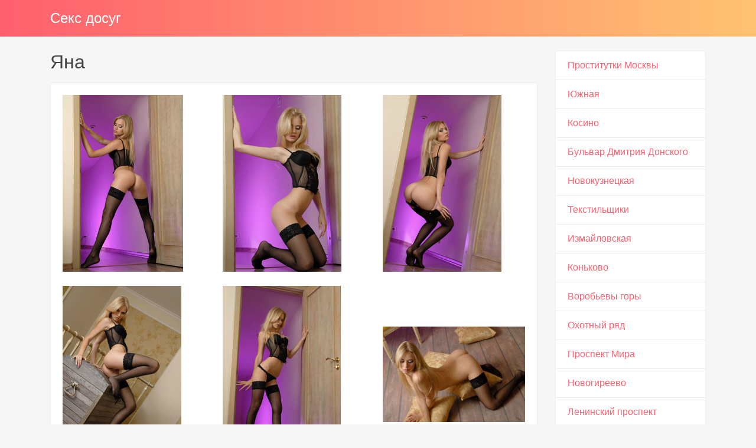

--- FILE ---
content_type: text/html; charset=UTF-8
request_url: http://intimhochu.ru/anket/61
body_size: 3723
content:
<!DOCTYPE html><!-- Time: 0.01062798500061 -->
<html lang="en" class="no-js">
<head>
    <meta http-equiv="content-type" content="text/html; charset=UTF-8" /><meta name="viewport" content="width=device-width, initial-scale=1, shrink-to-fit=no"><link rel="icon" href="/themes/v3_tpl12/all/favicon.png?t=1567764494" type="image/x-icon"/><link rel="shortcut icon" href="/themes/v3_tpl12/all/favicon.png?t=1567764494" type="image/x-icon"/><link rel="stylesheet" type="text/css" href="/themes/v3_tpl12/theme1/css/bootstrap.min.css?t=1567764496"/><link rel="stylesheet" type="text/css" href="/themes/v3_tpl12/all/css/fontawesome.min.css?t=1567764495"/><link rel="stylesheet" type="text/css" href="/themes/v3_tpl12/all/css/jquery.fancybox.min.css?t=1567764495"/><script type="text/javascript" src="/themes/v3_tpl12/all/js/jquery.min.js?t=1567764496"></script><script type="text/javascript" src="/themes/v3_tpl12/all/js/jquery.fancybox.min.js?t=1567764496"></script><script type="text/javascript" src="/themes/v3_tpl12/all/js/custom.js?t=1567764496"></script><meta http-equiv="content-type" content="text/html; charset=UTF-8" /><title>Проститутка Яна -Москва, 22 года, +7(499)380614952</title><meta name="description" content="Проститутка Яна из города Москва, номер: +7(499)380614952, с услугами Золотой дождь выдача, Страпон заказчику, Классический, Эротический, Расслабляющий, Тайский, Шведский, Аква-пенный, Ветка сакуры, Секс классический, Минет, Секс анальный, Секс групповой, Куннилингус, Стриптиз не профи, Лесби-шоу легкое, Эскорт, Услуги девушкам, Услуги семейной паре, Услуги геям, Глубокий минет, Игрушки, Окончание в рот, Окончание на грудь, Окончание на лицо, Ролевые игры, Урология, Экстрим, Госпожа, Легкая доминация, Фетиш, Трамплинг." /><meta name="keywords" content="" /><base href="http://intimhochu.ru/anket/61"/>    <script type="text/javascript">document.documentElement.className = document.documentElement.className.replace( /\bno-js\b/,'js' );</script>
</head>
<body>
        
<nav class="navbar navbar-dark bg-primary header">
    <div class="container">
        <a class="navbar-brand mb-0 text-white text-truncate" href="/">Секс досуг</a>
    </div>
</nav>
<div class="container py-4 main-content">
    <div class="row">
        <div class="col-lg-9">
            <h1 class="h2 mb-3"> Яна</h1>
<div class="card mb-4">
    <div class="card-body">
        <div class="row d-flex flex-wrap">
                            <a data-fancybox="gallery" href="/photo/e/d/edf9c3404c9501b3_875_780.jpg" class="col-md-4 d-flex align-items-center gallery-item mb-4">
                    <img src="/photo/e/d/edf9c3404c9501b3_300_300.jpg" class="img-fluid" alt="Яна - photo: 1">
                </a>
                            <a data-fancybox="gallery" href="/photo/d/9/d9a99e43344c71e1_875_780.jpg" class="col-md-4 d-flex align-items-center gallery-item mb-4">
                    <img src="/photo/d/9/d9a99e43344c71e1_300_300.jpg" class="img-fluid" alt="Яна - photo: 2">
                </a>
                            <a data-fancybox="gallery" href="/photo/7/8/781590b3ae2b0b9f_875_780.jpg" class="col-md-4 d-flex align-items-center gallery-item mb-4">
                    <img src="/photo/7/8/781590b3ae2b0b9f_300_300.jpg" class="img-fluid" alt="Яна - photo: 3">
                </a>
                            <a data-fancybox="gallery" href="/photo/2/9/29315504148f9dba_875_780.jpg" class="col-md-4 d-flex align-items-center gallery-item mb-4">
                    <img src="/photo/2/9/29315504148f9dba_300_300.jpg" class="img-fluid" alt="Яна - photo: 4">
                </a>
                            <a data-fancybox="gallery" href="/photo/7/3/734889013c35c535_875_780.jpg" class="col-md-4 d-flex align-items-center gallery-item mb-4">
                    <img src="/photo/7/3/734889013c35c535_300_300.jpg" class="img-fluid" alt="Яна - photo: 5">
                </a>
                            <a data-fancybox="gallery" href="/photo/c/8/c8350fd1a80cffaf_875_780.jpg" class="col-md-4 d-flex align-items-center gallery-item mb-4">
                    <img src="/photo/c/8/c8350fd1a80cffaf_300_300.jpg" class="img-fluid" alt="Яна - photo: 6">
                </a>
                            <a data-fancybox="gallery" href="/photo/d/e/de4d5c9c36562469_875_780.jpg" class="col-md-4 d-flex align-items-center gallery-item mb-4">
                    <img src="/photo/d/e/de4d5c9c36562469_300_300.jpg" class="img-fluid" alt="Яна - photo: 7">
                </a>
                            <a data-fancybox="gallery" href="/photo/e/b/ebe55c010e615d23_875_780.jpg" class="col-md-4 d-flex align-items-center gallery-item mb-4">
                    <img src="/photo/e/b/ebe55c010e615d23_300_300.jpg" class="img-fluid" alt="Яна - photo: 8">
                </a>
                            <a data-fancybox="gallery" href="/photo/f/3/f3c7e85618415f7a_875_780.jpg" class="col-md-4 d-flex align-items-center gallery-item mb-4">
                    <img src="/photo/f/3/f3c7e85618415f7a_300_300.jpg" class="img-fluid" alt="Яна - photo: 9">
                </a>
                            <a data-fancybox="gallery" href="/photo/5/2/5292710a192229b7_875_780.jpg" class="col-md-4 d-flex align-items-center gallery-item mb-4">
                    <img src="/photo/5/2/5292710a192229b7_300_300.jpg" class="img-fluid" alt="Яна - photo: 10">
                </a>
                            <a data-fancybox="gallery" href="/photo/7/4/742a2973848553b0_875_780.jpg" class="col-md-4 d-flex align-items-center gallery-item mb-4">
                    <img src="/photo/7/4/742a2973848553b0_300_300.jpg" class="img-fluid" alt="Яна - photo: 11">
                </a>
                            <a data-fancybox="gallery" href="/photo/3/e/3ee0775ed908079e_875_780.jpg" class="col-md-4 d-flex align-items-center gallery-item mb-4">
                    <img src="/photo/3/e/3ee0775ed908079e_300_300.jpg" class="img-fluid" alt="Яна - photo: 12">
                </a>
                    </div>

    <hr/>

    <h4 class="card-title">Данные </h4>
    <div class="row">
        <ul class="list-unstyled col-md-4">
            <li>
                <span class="text-secondary"> Москва</span>
            </li>
                            <li>
                    <strong>1 час</strong>
                    <span class="text-secondary">5 000 руб.</span>
                </li>
                <li>
                    <strong>2 час</strong>
                    <span class="text-secondary">10 000 руб.</span>
                </li>
                <li>
                    <strong>Ночь</strong>
                    <span class="text-secondary">25 000 руб.</span>
                </li>
                        <li>
                <strong>Телефон</strong>
                <span class="text-secondary">+7(499)380614952</span>
            </li>
        </ul>
        <ul class="list-unstyled col-md-4">
            <li>
                <span class="text-secondary">Салон</span>
            </li>
                            <li>
                    <span class="text-secondary">у меня или у тебя</span>
                </li>
                    </ul>
        <ul class="list-unstyled col-md-4">
            <li>
                <strong>Возраст</strong>
                <span class="text-secondary">22 года</span>
            </li>
            <li>
                <strong>Рост</strong>
                <span class="text-secondary">170</span>
            </li>
            <li>
                <strong>Вес</strong>
                <span class="text-secondary">48</span>
            </li>
            <li>
                <strong>грудь</strong>
                <span class="text-secondary">2</span>
            </li>
        </ul>
    </div>

    <h4 class="card-title">Услуги</h4>
    <div class="row">
        <div class="col-12">
                                                <div class="h6">Основные</div>
                    <ul class="list-unstyled ml-2">
                                                    <li class="list-inline-item">Секс классический</li>
                                                    <li class="list-inline-item">Минет</li>
                                                    <li class="list-inline-item">Секс анальный</li>
                                                    <li class="list-inline-item">Секс групповой</li>
                                                    <li class="list-inline-item">Куннилингус</li>
                                            </ul>
                                                                <div class="h6">Дополнительные</div>
                    <ul class="list-unstyled ml-2">
                                                    <li class="list-inline-item">Эскорт</li>
                                                    <li class="list-inline-item">Услуги девушкам</li>
                                                    <li class="list-inline-item">Услуги семейной паре</li>
                                                    <li class="list-inline-item">Услуги геям</li>
                                                    <li class="list-inline-item">Глубокий минет</li>
                                                    <li class="list-inline-item">Игрушки</li>
                                                    <li class="list-inline-item">Окончание в рот</li>
                                                    <li class="list-inline-item">Окончание на грудь</li>
                                                    <li class="list-inline-item">Окончание на лицо</li>
                                                    <li class="list-inline-item">Ролевые игры</li>
                                                    <li class="list-inline-item">Урология</li>
                                            </ul>
                                                                <div class="h6">Стриптиз</div>
                    <ul class="list-unstyled ml-2">
                                                    <li class="list-inline-item">Стриптиз не профи</li>
                                                    <li class="list-inline-item">Лесби-шоу легкое</li>
                                            </ul>
                                                                <div class="h6">Массаж</div>
                    <ul class="list-unstyled ml-2">
                                                    <li class="list-inline-item">Классический</li>
                                                    <li class="list-inline-item">Эротический</li>
                                                    <li class="list-inline-item">Расслабляющий</li>
                                                    <li class="list-inline-item">Тайский</li>
                                                    <li class="list-inline-item">Шведский</li>
                                                    <li class="list-inline-item">Аква-пенный</li>
                                                    <li class="list-inline-item">Ветка сакуры</li>
                                            </ul>
                                                                <div class="h6">Садо-мазо</div>
                    <ul class="list-unstyled ml-2">
                                                    <li class="list-inline-item">Экстрим</li>
                                                    <li class="list-inline-item">Госпожа</li>
                                                    <li class="list-inline-item">Легкая доминация</li>
                                                    <li class="list-inline-item">Фетиш</li>
                                                    <li class="list-inline-item">Трамплинг</li>
                                            </ul>
                                                                <div class="h6">Экстрим</div>
                    <ul class="list-unstyled ml-2">
                                                    <li class="list-inline-item">Золотой дождь выдача</li>
                                                    <li class="list-inline-item">Страпон заказчику</li>
                                            </ul>
                                    </div>
    </div>
            <h4 class="card-title">На карте:</h4>
        <div id="map_canvas" name="map_canvas" style="width: 100%; height: 450px; color: black;"></div>
            <script type="text/javascript">
            var map;
            var infowindow;
            var mapX = 55.74358859401, mapY = 37.56180524826;
            function initialize() {
                var mapOptions = {
                    center: new google.maps.LatLng(mapX, mapY),
                    zoom: 5,
                    mapTypeId: google.maps.MapTypeId.ROADMAP
                };
                map = new google.maps.Map(document.getElementById("map_canvas"), mapOptions);


                var latlng = new google.maps.LatLng(mapX, mapY);
                var marker = new google.maps.Marker({
                    map:map,
                    position: latlng
                });
                google.maps.event.addListener(marker, 'click', function() {
                    var myHtml = '<img src="/photo/e/d/edf9c3404c9501b3_150x200.jpg" alt="Яна"><br>Яна<br/>';
                    infowindow = new google.maps.InfoWindow({
                        content: myHtml
                    });
                    infowindow.open(map,marker);
                });
            }
        </script>
        <script type="text/javascript" src="https://maps.googleapis.com/maps/api/js?key=AIzaSyAiKoHJN75K6MoQFco4KnCN8lr76v4qMNs&sensor=false&callback=initialize"></script>
    </div>
</div>        </div>
        <div class="col-lg-3">
            <div class="list-group">
            <a class="list-group-item" href="/">Проститутки Москвы</a>
            <a class="list-group-item" href="/ygnay">Южная</a>
            <a class="list-group-item" href="/kosino">Косино</a>
            <a class="list-group-item" href="/bulyvar_dmitriy_donskogo">Бульвар Дмитрия Донского</a>
            <a class="list-group-item" href="/novokuznetskaya">Новокузнецкая</a>
            <a class="list-group-item" href="/tekstilysiki">Текстильщики</a>
            <a class="list-group-item" href="/izmaylovskay">Измайловская</a>
            <a class="list-group-item" href="/konykovo">Коньково</a>
            <a class="list-group-item" href="/vorobyevy_gory">Воробьевы горы</a>
            <a class="list-group-item" href="/ohotnyy_ryd">Охотный ряд</a>
            <a class="list-group-item" href="/prospekt_mira">Проспект Мира</a>
            <a class="list-group-item" href="/novogireevo">Новогиреево</a>
            <a class="list-group-item" href="/leninskiy_prospekt">Ленинский проспект</a>
            <a class="list-group-item" href="/alma-atinskay">Алма-Атинская</a>
            <a class="list-group-item" href="/puskinskay">Пушкинская</a>
            <a class="list-group-item" href="/ulica_1905_goda">Улица 1905 года</a>
            <a class="list-group-item" href="/prostitutki_varshavskaya">Проститутки Варшавская</a>
            <a class="list-group-item" href="/prostitutki_skhodnenskaya">Проститутки Сходненская</a>
    </div>        </div>
    </div>
    </div>

<footer class="py-3 bg-dark footer">
    <div class="container">
        <p class="m-0 text-center text-white">&copy; <a href="/">Секс досуг</a> 2026</p>
    </div>
</footer><script defer src="https://static.cloudflareinsights.com/beacon.min.js/vcd15cbe7772f49c399c6a5babf22c1241717689176015" integrity="sha512-ZpsOmlRQV6y907TI0dKBHq9Md29nnaEIPlkf84rnaERnq6zvWvPUqr2ft8M1aS28oN72PdrCzSjY4U6VaAw1EQ==" data-cf-beacon='{"version":"2024.11.0","token":"0f067c592d674be8bbaf3306ad2b682c","r":1,"server_timing":{"name":{"cfCacheStatus":true,"cfEdge":true,"cfExtPri":true,"cfL4":true,"cfOrigin":true,"cfSpeedBrain":true},"location_startswith":null}}' crossorigin="anonymous"></script>
</body>
</html>